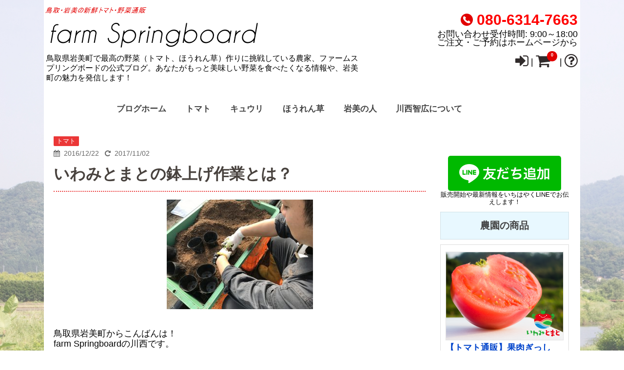

--- FILE ---
content_type: text/html; charset=UTF-8
request_url: https://farm-springboard.com/officialblog/officialblog-1287/
body_size: 17600
content:
<!DOCTYPE html>
<!--[if lt IE 7]> <html class="ie6" dir="ltr" lang="ja" prefix="og: https://ogp.me/ns#"> <![endif]-->
<!--[if IE 7]> <html class="i7" dir="ltr" lang="ja" prefix="og: https://ogp.me/ns#"> <![endif]-->
<!--[if IE 8]> <html class="ie" dir="ltr" lang="ja" prefix="og: https://ogp.me/ns#"> <![endif]-->
<!--[if gt IE 8]><!--> <html dir="ltr" lang="ja" prefix="og: https://ogp.me/ns#"> <!--<![endif]-->
<head>
<meta charset="UTF-8" />
<meta name="viewport" content="width=device-width,initial-scale=1.0,user-scalable=no">
<meta name="format-detection" content="telephone=no" />
<title>
いわみとまとの鉢上げ作業とは？ | トマトやキュウリの通販・販売はファームスプリングボードトマトやキュウリの通販・販売はファームスプリングボード
</title>
<link rel="alternate" type="application/rss+xml" title="トマトやキュウリの通販・販売はファームスプリングボード RSS Feed" href="https://farm-springboard.com/feed/" />
<link rel="pingback" href="https://farm-springboard.com/xmlrpc.php" />

<link href="//netdna.bootstrapcdn.com/font-awesome/4.7.0/css/font-awesome.css" rel="stylesheet">
<!--[if lt IE 9]>
<script src="http://css3-mediaqueries-js.googlecode.com/svn/trunk/css3-mediaqueries.js"></script>
<script src="https://farm-springboard.com/wp-content/themes/HARVEST1.0/js/html5shiv.js"></script>
<![endif]-->
<title>いわみとまとの鉢上げ作業とは？ | トマトやキュウリの通販・販売はファームスプリングボード</title>
	<style>img:is([sizes="auto" i], [sizes^="auto," i]) { contain-intrinsic-size: 3000px 1500px }</style>
	
		<!-- All in One SEO 4.8.2 - aioseo.com -->
	<meta name="description" content="鳥取県岩美町からこんばんは！ farm Springboardの川西です。 11月中旬に種をまいた”いわみとま" />
	<meta name="robots" content="max-snippet:-1, max-image-preview:large, max-video-preview:-1" />
	<meta name="author" content="川西智広"/>
	<link rel="canonical" href="https://farm-springboard.com/officialblog/officialblog-1287/" />
	<meta name="generator" content="All in One SEO (AIOSEO) 4.8.2" />
		<meta property="og:locale" content="ja_JP" />
		<meta property="og:site_name" content="トマトやキュウリの通販・販売はファームスプリングボード" />
		<meta property="og:type" content="article" />
		<meta property="og:title" content="いわみとまとの鉢上げ作業とは？ | トマトやキュウリの通販・販売はファームスプリングボード" />
		<meta property="og:description" content="鳥取県岩美町からこんばんは！ farm Springboardの川西です。 11月中旬に種をまいた”いわみとま" />
		<meta property="og:url" content="https://farm-springboard.com/officialblog/officialblog-1287/" />
		<meta property="fb:admins" content="349752635222061" />
		<meta property="og:image" content="https://farm-springboard.com/wp-content/uploads/2017/09/farm-Springboard-sns-image2.png" />
		<meta property="og:image:secure_url" content="https://farm-springboard.com/wp-content/uploads/2017/09/farm-Springboard-sns-image2.png" />
		<meta property="og:image:width" content="1200" />
		<meta property="og:image:height" content="630" />
		<meta property="article:published_time" content="2016-12-22T14:28:08+00:00" />
		<meta property="article:modified_time" content="2017-11-02T05:01:13+00:00" />
		<meta property="article:author" content="https://www.facebook.com/farm.springboard" />
		<meta name="twitter:card" content="summary_large_image" />
		<meta name="twitter:site" content="@BravoTom" />
		<meta name="twitter:title" content="いわみとまとの鉢上げ作業とは？ | トマトやキュウリの通販・販売はファームスプリングボード" />
		<meta name="twitter:description" content="鳥取県岩美町からこんばんは！ farm Springboardの川西です。 11月中旬に種をまいた”いわみとま" />
		<meta name="twitter:creator" content="@BravoTom" />
		<meta name="twitter:image" content="https://farm-springboard.com/wp-content/uploads/2017/09/farm-Springboard-sns-image2.png" />
		<script type="application/ld+json" class="aioseo-schema">
			{"@context":"https:\/\/schema.org","@graph":[{"@type":"BreadcrumbList","@id":"https:\/\/farm-springboard.com\/officialblog\/officialblog-1287\/#breadcrumblist","itemListElement":[{"@type":"ListItem","@id":"https:\/\/farm-springboard.com\/#listItem","position":1,"name":"\u5bb6","item":"https:\/\/farm-springboard.com\/","nextItem":{"@type":"ListItem","@id":"https:\/\/farm-springboard.com\/officialblog\/officialblog-1287\/#listItem","name":"\u3044\u308f\u307f\u3068\u307e\u3068\u306e\u9262\u4e0a\u3052\u4f5c\u696d\u3068\u306f\uff1f"}},{"@type":"ListItem","@id":"https:\/\/farm-springboard.com\/officialblog\/officialblog-1287\/#listItem","position":2,"name":"\u3044\u308f\u307f\u3068\u307e\u3068\u306e\u9262\u4e0a\u3052\u4f5c\u696d\u3068\u306f\uff1f","previousItem":{"@type":"ListItem","@id":"https:\/\/farm-springboard.com\/#listItem","name":"\u5bb6"}}]},{"@type":"Person","@id":"https:\/\/farm-springboard.com\/#person","name":"master","image":{"@type":"ImageObject","@id":"https:\/\/farm-springboard.com\/officialblog\/officialblog-1287\/#personImage","url":"https:\/\/secure.gravatar.com\/avatar\/4f9b084f0d28a4338983ad7486a12ec41ce61f51f5e06cb8e84c991bd774a563?s=96&d=wp_user_avatar&r=g","width":96,"height":96,"caption":"master"}},{"@type":"Person","@id":"https:\/\/farm-springboard.com\/author\/kawanisi\/#author","url":"https:\/\/farm-springboard.com\/author\/kawanisi\/","name":"\u5ddd\u897f\u667a\u5e83","image":{"@type":"ImageObject","@id":"https:\/\/farm-springboard.com\/officialblog\/officialblog-1287\/#authorImage","url":"https:\/\/secure.gravatar.com\/avatar\/b5862ce7e0ca5479d630cde180b76ba5efcb52d93110fc62d5d0d539c454906e?s=96&d=wp_user_avatar&r=g","width":96,"height":96,"caption":"\u5ddd\u897f\u667a\u5e83"},"sameAs":["https:\/\/www.facebook.com\/farm.springboard","@BravoTom"]},{"@type":"WebPage","@id":"https:\/\/farm-springboard.com\/officialblog\/officialblog-1287\/#webpage","url":"https:\/\/farm-springboard.com\/officialblog\/officialblog-1287\/","name":"\u3044\u308f\u307f\u3068\u307e\u3068\u306e\u9262\u4e0a\u3052\u4f5c\u696d\u3068\u306f\uff1f | \u30c8\u30de\u30c8\u3084\u30ad\u30e5\u30a6\u30ea\u306e\u901a\u8ca9\u30fb\u8ca9\u58f2\u306f\u30d5\u30a1\u30fc\u30e0\u30b9\u30d7\u30ea\u30f3\u30b0\u30dc\u30fc\u30c9","description":"\u9ce5\u53d6\u770c\u5ca9\u7f8e\u753a\u304b\u3089\u3053\u3093\u3070\u3093\u306f\uff01 farm Springboard\u306e\u5ddd\u897f\u3067\u3059\u3002 11\u6708\u4e2d\u65ec\u306b\u7a2e\u3092\u307e\u3044\u305f\u201d\u3044\u308f\u307f\u3068\u307e","inLanguage":"ja","isPartOf":{"@id":"https:\/\/farm-springboard.com\/#website"},"breadcrumb":{"@id":"https:\/\/farm-springboard.com\/officialblog\/officialblog-1287\/#breadcrumblist"},"author":{"@id":"https:\/\/farm-springboard.com\/author\/kawanisi\/#author"},"creator":{"@id":"https:\/\/farm-springboard.com\/author\/kawanisi\/#author"},"image":{"@type":"ImageObject","url":"https:\/\/farm-springboard.com\/wp-content\/uploads\/2016\/12\/\u3044\u308f\u307f\u3068\u307e\u3068\u9262\u4e0a\u30521.jpg","@id":"https:\/\/farm-springboard.com\/officialblog\/officialblog-1287\/#mainImage","width":300,"height":225,"caption":"\u3044\u308f\u307f\u3068\u307e\u3068\u9262\u4e0a\u30521"},"primaryImageOfPage":{"@id":"https:\/\/farm-springboard.com\/officialblog\/officialblog-1287\/#mainImage"},"datePublished":"2016-12-22T23:28:08+09:00","dateModified":"2017-11-02T14:01:13+09:00"},{"@type":"WebSite","@id":"https:\/\/farm-springboard.com\/#website","url":"https:\/\/farm-springboard.com\/","name":"\u30c8\u30de\u30c8\u3084\u30ad\u30e5\u30a6\u30ea\u306e\u901a\u8ca9\u30fb\u8ca9\u58f2\u306f\u30d5\u30a1\u30fc\u30e0\u30b9\u30d7\u30ea\u30f3\u30b0\u30dc\u30fc\u30c9","description":"\u9ce5\u53d6\u770c\u5ca9\u7f8e\u753a\u3067\u30c8\u30de\u30c8\u3084\u30ad\u30e5\u30a6\u30ea\u3092\u80b2\u3066\u3001\u901a\u8ca9\u30fb\u304a\u53d6\u308a\u5bc4\u305b\u3067\u304a\u5c4a\u3051\u3057\u3066\u3044\u308b\u8fb2\u5bb6\u3067\u3059\u3002","inLanguage":"ja","publisher":{"@id":"https:\/\/farm-springboard.com\/#person"}}]}
		</script>
		<!-- All in One SEO -->

<script type="text/javascript">
/* <![CDATA[ */
window._wpemojiSettings = {"baseUrl":"https:\/\/s.w.org\/images\/core\/emoji\/15.1.0\/72x72\/","ext":".png","svgUrl":"https:\/\/s.w.org\/images\/core\/emoji\/15.1.0\/svg\/","svgExt":".svg","source":{"concatemoji":"https:\/\/farm-springboard.com\/wp-includes\/js\/wp-emoji-release.min.js?ver=6.8.1"}};
/*! This file is auto-generated */
!function(i,n){var o,s,e;function c(e){try{var t={supportTests:e,timestamp:(new Date).valueOf()};sessionStorage.setItem(o,JSON.stringify(t))}catch(e){}}function p(e,t,n){e.clearRect(0,0,e.canvas.width,e.canvas.height),e.fillText(t,0,0);var t=new Uint32Array(e.getImageData(0,0,e.canvas.width,e.canvas.height).data),r=(e.clearRect(0,0,e.canvas.width,e.canvas.height),e.fillText(n,0,0),new Uint32Array(e.getImageData(0,0,e.canvas.width,e.canvas.height).data));return t.every(function(e,t){return e===r[t]})}function u(e,t,n){switch(t){case"flag":return n(e,"\ud83c\udff3\ufe0f\u200d\u26a7\ufe0f","\ud83c\udff3\ufe0f\u200b\u26a7\ufe0f")?!1:!n(e,"\ud83c\uddfa\ud83c\uddf3","\ud83c\uddfa\u200b\ud83c\uddf3")&&!n(e,"\ud83c\udff4\udb40\udc67\udb40\udc62\udb40\udc65\udb40\udc6e\udb40\udc67\udb40\udc7f","\ud83c\udff4\u200b\udb40\udc67\u200b\udb40\udc62\u200b\udb40\udc65\u200b\udb40\udc6e\u200b\udb40\udc67\u200b\udb40\udc7f");case"emoji":return!n(e,"\ud83d\udc26\u200d\ud83d\udd25","\ud83d\udc26\u200b\ud83d\udd25")}return!1}function f(e,t,n){var r="undefined"!=typeof WorkerGlobalScope&&self instanceof WorkerGlobalScope?new OffscreenCanvas(300,150):i.createElement("canvas"),a=r.getContext("2d",{willReadFrequently:!0}),o=(a.textBaseline="top",a.font="600 32px Arial",{});return e.forEach(function(e){o[e]=t(a,e,n)}),o}function t(e){var t=i.createElement("script");t.src=e,t.defer=!0,i.head.appendChild(t)}"undefined"!=typeof Promise&&(o="wpEmojiSettingsSupports",s=["flag","emoji"],n.supports={everything:!0,everythingExceptFlag:!0},e=new Promise(function(e){i.addEventListener("DOMContentLoaded",e,{once:!0})}),new Promise(function(t){var n=function(){try{var e=JSON.parse(sessionStorage.getItem(o));if("object"==typeof e&&"number"==typeof e.timestamp&&(new Date).valueOf()<e.timestamp+604800&&"object"==typeof e.supportTests)return e.supportTests}catch(e){}return null}();if(!n){if("undefined"!=typeof Worker&&"undefined"!=typeof OffscreenCanvas&&"undefined"!=typeof URL&&URL.createObjectURL&&"undefined"!=typeof Blob)try{var e="postMessage("+f.toString()+"("+[JSON.stringify(s),u.toString(),p.toString()].join(",")+"));",r=new Blob([e],{type:"text/javascript"}),a=new Worker(URL.createObjectURL(r),{name:"wpTestEmojiSupports"});return void(a.onmessage=function(e){c(n=e.data),a.terminate(),t(n)})}catch(e){}c(n=f(s,u,p))}t(n)}).then(function(e){for(var t in e)n.supports[t]=e[t],n.supports.everything=n.supports.everything&&n.supports[t],"flag"!==t&&(n.supports.everythingExceptFlag=n.supports.everythingExceptFlag&&n.supports[t]);n.supports.everythingExceptFlag=n.supports.everythingExceptFlag&&!n.supports.flag,n.DOMReady=!1,n.readyCallback=function(){n.DOMReady=!0}}).then(function(){return e}).then(function(){var e;n.supports.everything||(n.readyCallback(),(e=n.source||{}).concatemoji?t(e.concatemoji):e.wpemoji&&e.twemoji&&(t(e.twemoji),t(e.wpemoji)))}))}((window,document),window._wpemojiSettings);
/* ]]> */
</script>
<style id='wp-emoji-styles-inline-css' type='text/css'>

	img.wp-smiley, img.emoji {
		display: inline !important;
		border: none !important;
		box-shadow: none !important;
		height: 1em !important;
		width: 1em !important;
		margin: 0 0.07em !important;
		vertical-align: -0.1em !important;
		background: none !important;
		padding: 0 !important;
	}
</style>
<link rel='stylesheet' id='wp-block-library-css' href='https://farm-springboard.com/wp-includes/css/dist/block-library/style.min.css?ver=6.8.1' type='text/css' media='all' />
<style id='classic-theme-styles-inline-css' type='text/css'>
/*! This file is auto-generated */
.wp-block-button__link{color:#fff;background-color:#32373c;border-radius:9999px;box-shadow:none;text-decoration:none;padding:calc(.667em + 2px) calc(1.333em + 2px);font-size:1.125em}.wp-block-file__button{background:#32373c;color:#fff;text-decoration:none}
</style>
<style id='global-styles-inline-css' type='text/css'>
:root{--wp--preset--aspect-ratio--square: 1;--wp--preset--aspect-ratio--4-3: 4/3;--wp--preset--aspect-ratio--3-4: 3/4;--wp--preset--aspect-ratio--3-2: 3/2;--wp--preset--aspect-ratio--2-3: 2/3;--wp--preset--aspect-ratio--16-9: 16/9;--wp--preset--aspect-ratio--9-16: 9/16;--wp--preset--color--black: #000000;--wp--preset--color--cyan-bluish-gray: #abb8c3;--wp--preset--color--white: #ffffff;--wp--preset--color--pale-pink: #f78da7;--wp--preset--color--vivid-red: #cf2e2e;--wp--preset--color--luminous-vivid-orange: #ff6900;--wp--preset--color--luminous-vivid-amber: #fcb900;--wp--preset--color--light-green-cyan: #7bdcb5;--wp--preset--color--vivid-green-cyan: #00d084;--wp--preset--color--pale-cyan-blue: #8ed1fc;--wp--preset--color--vivid-cyan-blue: #0693e3;--wp--preset--color--vivid-purple: #9b51e0;--wp--preset--gradient--vivid-cyan-blue-to-vivid-purple: linear-gradient(135deg,rgba(6,147,227,1) 0%,rgb(155,81,224) 100%);--wp--preset--gradient--light-green-cyan-to-vivid-green-cyan: linear-gradient(135deg,rgb(122,220,180) 0%,rgb(0,208,130) 100%);--wp--preset--gradient--luminous-vivid-amber-to-luminous-vivid-orange: linear-gradient(135deg,rgba(252,185,0,1) 0%,rgba(255,105,0,1) 100%);--wp--preset--gradient--luminous-vivid-orange-to-vivid-red: linear-gradient(135deg,rgba(255,105,0,1) 0%,rgb(207,46,46) 100%);--wp--preset--gradient--very-light-gray-to-cyan-bluish-gray: linear-gradient(135deg,rgb(238,238,238) 0%,rgb(169,184,195) 100%);--wp--preset--gradient--cool-to-warm-spectrum: linear-gradient(135deg,rgb(74,234,220) 0%,rgb(151,120,209) 20%,rgb(207,42,186) 40%,rgb(238,44,130) 60%,rgb(251,105,98) 80%,rgb(254,248,76) 100%);--wp--preset--gradient--blush-light-purple: linear-gradient(135deg,rgb(255,206,236) 0%,rgb(152,150,240) 100%);--wp--preset--gradient--blush-bordeaux: linear-gradient(135deg,rgb(254,205,165) 0%,rgb(254,45,45) 50%,rgb(107,0,62) 100%);--wp--preset--gradient--luminous-dusk: linear-gradient(135deg,rgb(255,203,112) 0%,rgb(199,81,192) 50%,rgb(65,88,208) 100%);--wp--preset--gradient--pale-ocean: linear-gradient(135deg,rgb(255,245,203) 0%,rgb(182,227,212) 50%,rgb(51,167,181) 100%);--wp--preset--gradient--electric-grass: linear-gradient(135deg,rgb(202,248,128) 0%,rgb(113,206,126) 100%);--wp--preset--gradient--midnight: linear-gradient(135deg,rgb(2,3,129) 0%,rgb(40,116,252) 100%);--wp--preset--font-size--small: 13px;--wp--preset--font-size--medium: 20px;--wp--preset--font-size--large: 36px;--wp--preset--font-size--x-large: 42px;--wp--preset--spacing--20: 0.44rem;--wp--preset--spacing--30: 0.67rem;--wp--preset--spacing--40: 1rem;--wp--preset--spacing--50: 1.5rem;--wp--preset--spacing--60: 2.25rem;--wp--preset--spacing--70: 3.38rem;--wp--preset--spacing--80: 5.06rem;--wp--preset--shadow--natural: 6px 6px 9px rgba(0, 0, 0, 0.2);--wp--preset--shadow--deep: 12px 12px 50px rgba(0, 0, 0, 0.4);--wp--preset--shadow--sharp: 6px 6px 0px rgba(0, 0, 0, 0.2);--wp--preset--shadow--outlined: 6px 6px 0px -3px rgba(255, 255, 255, 1), 6px 6px rgba(0, 0, 0, 1);--wp--preset--shadow--crisp: 6px 6px 0px rgba(0, 0, 0, 1);}:where(.is-layout-flex){gap: 0.5em;}:where(.is-layout-grid){gap: 0.5em;}body .is-layout-flex{display: flex;}.is-layout-flex{flex-wrap: wrap;align-items: center;}.is-layout-flex > :is(*, div){margin: 0;}body .is-layout-grid{display: grid;}.is-layout-grid > :is(*, div){margin: 0;}:where(.wp-block-columns.is-layout-flex){gap: 2em;}:where(.wp-block-columns.is-layout-grid){gap: 2em;}:where(.wp-block-post-template.is-layout-flex){gap: 1.25em;}:where(.wp-block-post-template.is-layout-grid){gap: 1.25em;}.has-black-color{color: var(--wp--preset--color--black) !important;}.has-cyan-bluish-gray-color{color: var(--wp--preset--color--cyan-bluish-gray) !important;}.has-white-color{color: var(--wp--preset--color--white) !important;}.has-pale-pink-color{color: var(--wp--preset--color--pale-pink) !important;}.has-vivid-red-color{color: var(--wp--preset--color--vivid-red) !important;}.has-luminous-vivid-orange-color{color: var(--wp--preset--color--luminous-vivid-orange) !important;}.has-luminous-vivid-amber-color{color: var(--wp--preset--color--luminous-vivid-amber) !important;}.has-light-green-cyan-color{color: var(--wp--preset--color--light-green-cyan) !important;}.has-vivid-green-cyan-color{color: var(--wp--preset--color--vivid-green-cyan) !important;}.has-pale-cyan-blue-color{color: var(--wp--preset--color--pale-cyan-blue) !important;}.has-vivid-cyan-blue-color{color: var(--wp--preset--color--vivid-cyan-blue) !important;}.has-vivid-purple-color{color: var(--wp--preset--color--vivid-purple) !important;}.has-black-background-color{background-color: var(--wp--preset--color--black) !important;}.has-cyan-bluish-gray-background-color{background-color: var(--wp--preset--color--cyan-bluish-gray) !important;}.has-white-background-color{background-color: var(--wp--preset--color--white) !important;}.has-pale-pink-background-color{background-color: var(--wp--preset--color--pale-pink) !important;}.has-vivid-red-background-color{background-color: var(--wp--preset--color--vivid-red) !important;}.has-luminous-vivid-orange-background-color{background-color: var(--wp--preset--color--luminous-vivid-orange) !important;}.has-luminous-vivid-amber-background-color{background-color: var(--wp--preset--color--luminous-vivid-amber) !important;}.has-light-green-cyan-background-color{background-color: var(--wp--preset--color--light-green-cyan) !important;}.has-vivid-green-cyan-background-color{background-color: var(--wp--preset--color--vivid-green-cyan) !important;}.has-pale-cyan-blue-background-color{background-color: var(--wp--preset--color--pale-cyan-blue) !important;}.has-vivid-cyan-blue-background-color{background-color: var(--wp--preset--color--vivid-cyan-blue) !important;}.has-vivid-purple-background-color{background-color: var(--wp--preset--color--vivid-purple) !important;}.has-black-border-color{border-color: var(--wp--preset--color--black) !important;}.has-cyan-bluish-gray-border-color{border-color: var(--wp--preset--color--cyan-bluish-gray) !important;}.has-white-border-color{border-color: var(--wp--preset--color--white) !important;}.has-pale-pink-border-color{border-color: var(--wp--preset--color--pale-pink) !important;}.has-vivid-red-border-color{border-color: var(--wp--preset--color--vivid-red) !important;}.has-luminous-vivid-orange-border-color{border-color: var(--wp--preset--color--luminous-vivid-orange) !important;}.has-luminous-vivid-amber-border-color{border-color: var(--wp--preset--color--luminous-vivid-amber) !important;}.has-light-green-cyan-border-color{border-color: var(--wp--preset--color--light-green-cyan) !important;}.has-vivid-green-cyan-border-color{border-color: var(--wp--preset--color--vivid-green-cyan) !important;}.has-pale-cyan-blue-border-color{border-color: var(--wp--preset--color--pale-cyan-blue) !important;}.has-vivid-cyan-blue-border-color{border-color: var(--wp--preset--color--vivid-cyan-blue) !important;}.has-vivid-purple-border-color{border-color: var(--wp--preset--color--vivid-purple) !important;}.has-vivid-cyan-blue-to-vivid-purple-gradient-background{background: var(--wp--preset--gradient--vivid-cyan-blue-to-vivid-purple) !important;}.has-light-green-cyan-to-vivid-green-cyan-gradient-background{background: var(--wp--preset--gradient--light-green-cyan-to-vivid-green-cyan) !important;}.has-luminous-vivid-amber-to-luminous-vivid-orange-gradient-background{background: var(--wp--preset--gradient--luminous-vivid-amber-to-luminous-vivid-orange) !important;}.has-luminous-vivid-orange-to-vivid-red-gradient-background{background: var(--wp--preset--gradient--luminous-vivid-orange-to-vivid-red) !important;}.has-very-light-gray-to-cyan-bluish-gray-gradient-background{background: var(--wp--preset--gradient--very-light-gray-to-cyan-bluish-gray) !important;}.has-cool-to-warm-spectrum-gradient-background{background: var(--wp--preset--gradient--cool-to-warm-spectrum) !important;}.has-blush-light-purple-gradient-background{background: var(--wp--preset--gradient--blush-light-purple) !important;}.has-blush-bordeaux-gradient-background{background: var(--wp--preset--gradient--blush-bordeaux) !important;}.has-luminous-dusk-gradient-background{background: var(--wp--preset--gradient--luminous-dusk) !important;}.has-pale-ocean-gradient-background{background: var(--wp--preset--gradient--pale-ocean) !important;}.has-electric-grass-gradient-background{background: var(--wp--preset--gradient--electric-grass) !important;}.has-midnight-gradient-background{background: var(--wp--preset--gradient--midnight) !important;}.has-small-font-size{font-size: var(--wp--preset--font-size--small) !important;}.has-medium-font-size{font-size: var(--wp--preset--font-size--medium) !important;}.has-large-font-size{font-size: var(--wp--preset--font-size--large) !important;}.has-x-large-font-size{font-size: var(--wp--preset--font-size--x-large) !important;}
:where(.wp-block-post-template.is-layout-flex){gap: 1.25em;}:where(.wp-block-post-template.is-layout-grid){gap: 1.25em;}
:where(.wp-block-columns.is-layout-flex){gap: 2em;}:where(.wp-block-columns.is-layout-grid){gap: 2em;}
:root :where(.wp-block-pullquote){font-size: 1.5em;line-height: 1.6;}
</style>
<link rel='stylesheet' id='contact-form-7-css' href='https://farm-springboard.com/wp-content/plugins/contact-form-7/includes/css/styles.css?ver=6.0.6' type='text/css' media='all' />
<link rel='stylesheet' id='parent-css-css' href='https://farm-springboard.com/wp-content/themes/HARVEST1.0/style.css?ver=6.8.1' type='text/css' media='all' />
<style id='akismet-widget-style-inline-css' type='text/css'>

			.a-stats {
				--akismet-color-mid-green: #357b49;
				--akismet-color-white: #fff;
				--akismet-color-light-grey: #f6f7f7;

				max-width: 350px;
				width: auto;
			}

			.a-stats * {
				all: unset;
				box-sizing: border-box;
			}

			.a-stats strong {
				font-weight: 600;
			}

			.a-stats a.a-stats__link,
			.a-stats a.a-stats__link:visited,
			.a-stats a.a-stats__link:active {
				background: var(--akismet-color-mid-green);
				border: none;
				box-shadow: none;
				border-radius: 8px;
				color: var(--akismet-color-white);
				cursor: pointer;
				display: block;
				font-family: -apple-system, BlinkMacSystemFont, 'Segoe UI', 'Roboto', 'Oxygen-Sans', 'Ubuntu', 'Cantarell', 'Helvetica Neue', sans-serif;
				font-weight: 500;
				padding: 12px;
				text-align: center;
				text-decoration: none;
				transition: all 0.2s ease;
			}

			/* Extra specificity to deal with TwentyTwentyOne focus style */
			.widget .a-stats a.a-stats__link:focus {
				background: var(--akismet-color-mid-green);
				color: var(--akismet-color-white);
				text-decoration: none;
			}

			.a-stats a.a-stats__link:hover {
				filter: brightness(110%);
				box-shadow: 0 4px 12px rgba(0, 0, 0, 0.06), 0 0 2px rgba(0, 0, 0, 0.16);
			}

			.a-stats .count {
				color: var(--akismet-color-white);
				display: block;
				font-size: 1.5em;
				line-height: 1.4;
				padding: 0 13px;
				white-space: nowrap;
			}
		
</style>
<link rel='stylesheet' id='dlsellerStyleSheets-css' href='https://farm-springboard.com/wp-content/plugins/wcex_dlseller/dlseller.css?ver=6.8.1' type='text/css' media='all' />
<link rel='stylesheet' id='usces_default_css-css' href='https://farm-springboard.com/wp-content/plugins/usc-e-shop/css/usces_default.css?ver=2.11.14.2504301' type='text/css' media='all' />
<link rel='stylesheet' id='dashicons-css' href='https://farm-springboard.com/wp-includes/css/dashicons.min.css?ver=6.8.1' type='text/css' media='all' />
<link rel='stylesheet' id='usces_cart_css-css' href='https://farm-springboard.com/wp-content/plugins/usc-e-shop/css/usces_cart.css?ver=2.11.14.2504301' type='text/css' media='all' />
<link rel='stylesheet' id='theme_cart_css-css' href='https://farm-springboard.com/wp-content/themes/HARVEST1.0-child/usces_cart.css?ver=2.11.14.2504301' type='text/css' media='all' />
<script type="text/javascript" src="https://farm-springboard.com/wp-includes/js/jquery/jquery.min.js?ver=3.7.1" id="jquery-core-js"></script>
<script type="text/javascript" src="https://farm-springboard.com/wp-includes/js/jquery/jquery-migrate.min.js?ver=3.4.1" id="jquery-migrate-js"></script>
<link rel="https://api.w.org/" href="https://farm-springboard.com/wp-json/" /><link rel='shortlink' href='https://farm-springboard.com/?p=1287' />
<link rel="alternate" title="oEmbed (JSON)" type="application/json+oembed" href="https://farm-springboard.com/wp-json/oembed/1.0/embed?url=https%3A%2F%2Ffarm-springboard.com%2Fofficialblog%2Fofficialblog-1287%2F" />
<link rel="alternate" title="oEmbed (XML)" type="text/xml+oembed" href="https://farm-springboard.com/wp-json/oembed/1.0/embed?url=https%3A%2F%2Ffarm-springboard.com%2Fofficialblog%2Fofficialblog-1287%2F&#038;format=xml" />
<style type="text/css">

/*ヘッダー、フッター、サイトの背景
------------------------------------------------------------*/
#wrapper1,header {
  background: #fff;
}

#wrapper3 {
  background: #fff;
}

/*スマホで背景をなくす*/

@media only screen and (max-width: 980px){
body.custom-background{
  background:#fff!important;
}
}

/*ナビゲーションメニューについて
------------------------------------------------------------*/
/* ヘッダーメニュー通常時 */
#sma-navigation li a,
#main-navigation li a,
#s-navi dt.trigger {
 color: #424242;
 background-color:#ffffff;
}
#s-navi dd.acordion_tree li a {
 color: #424242;
 background-color:#ffffff;
}
/* メニューにマウスを乗せたとき */
#sma-navigation li a:hover,
#main-navigation li a:hover,
#s-navi dt.trigger:hover {
  background-color:#eb3737;
}

#s-navi dt.trigger:hover {
  color:#fff;
}

#s-navi dd.acordion_tree li a:hover {
  background-color:#eb3737;
}
/* ページ滞在時 */
#main-navigation li.current-menu-item a{
  background-color:#eb3737;
}
#main-navigation li.current-menu-item ul.sub-menu a{
  color: #424242;
  background-color:#ffffff;
}
#main-navigation li.current-menu-item ul.sub-menu a:hover{
  background-color:#eb3737;
}

/* フッターメニュー */
#footer-navigation li.current-menu-item a{
 color: #eb3737;
}

#footer-navigation li a:hover{
 color: #eb3737;
}
/*h1（各記事やページのタイトルの色、お知らせの背景色）
------------------------------------------------------------*/
h1{
 color: #ffffff;
 background-color: #eb3737;
}

h1.cart_page_title {
 border-bottom: 3px solid #eb3737;
}
.post.blog h1 {
    border-bottom: 2px dotted #eb3737;
}

/*h2（記事の大見出しの色）
------------------------------------------------------------*/
h2,
#customer-info h2,
#info-confirm h2,
#delivery-info h2,
#inside-cart h2{
 color: #ffffff;
 background-color: #179cd1;
 box-shadow: 0px 0px 0px 2px #179cd1;
 border: 1px solid #FFF;
 border-bottom: 1px solid #FFF;
 margin-left: 2px;
 margin-right: 2px;
}
h2:after,
h2:before {
 border-top: 10px solid #179cd1;
}

#itempage .skuform{
border: 10px solid #179cd1;
border-top:none;
}

/*h3（中見出し、案内の見出しの色）
------------------------------------------------------------*/
h3,.mce-content-body.post h3{
 color: #424242;
 border-bottom: 3px solid #179cd1;
}

#itempage .application_info h3,
#itempage .order_info h3,
#itempage .postage_info h3,
.application_info h3,
.order_info h3,
.postage_info h3{
 color: #424242;
}

.post.blog h3.point,
.blog-card-kanren p,
.post.blog .blog-card-kanren p{
  color: #424242;
  background: #eb3737;
}

/*h4（小見出し、サイドバーの色）
------------------------------------------------------------*/
h4,.mce-content-body.post h4{
 color: #424242;
 background: none;
 border-left: 5px solid #eb3737;
}

#side aside h4{
  background: #eb3737;
}

#side aside #mybox ul li,
#side aside .blog-category,
#side aside .oshirase-category,
#side aside .blog-calender,
#side aside .oshirase-calender{
  background: #eb3737;
  clear:both;
}

#side aside #mybox ul li ul.ucart_widget_body li.cat-item{
  background: #eb3737;
}

#side aside .kanren h4.menu_underh2,
#side aside .kanren2 h4.menu_underh2{
  color: #fff;
  background:#eb3737;
}

#side aside #mybox ul li ul.ucart_widget_body.ucart_login_body li{
  background:#fff;
}

/*細々した部分
------------------------------------------------------------*/
/* 詳細ボタン */
div.order_button_img{
 background: #FE2E64;
 border-bottom: 2px solid #CD2451;
}

#topnews .clearfix dd div.order_button_img {
 background: #FE2E64;
 border-bottom: 4px solid #CD2451;
}

#customer-box div.order_button_img {
	background: #FE2E64;
    border-bottom: 4px solid #CD2451;
}

#topnews .clearfix dd div.order_button_img:hover,
#customer-box div.order_button_img:hover {
    border-bottom: 3px solid #CD2451;
}


/* 吹き出し背景 */
.fukidasi,
.fukidasi-left,
.fukidasi-right,
.fukidasi-under{
	background: #fff3ad;
}

.fukidasi:before{
	border-right: 15px solid transparent;
    border-bottom: 15px solid #fff3ad;
    border-left: 15px solid transparent;
}

.fukidasi-under:before{
	border-right: 15px solid transparent;
    border-top: 15px solid #fff3ad;
    border-left: 15px solid transparent;
}

.fukidasi-left:before{
	border: 15px solid transparent;
    border-right: 15px solid #fff3ad;
}

.fukidasi-right:before{
	border: 15px solid transparent;
    border-left: 15px solid #fff3ad;
}

/* カレンダー曜日背景 */
#wp-calendar thead tr th {
 background: #fff;
}

/* トップページお知らせの背景色 */
#oshirase {
 background: #eb3737}

/* タグの背景色 */
.blogbox .tagst a{
 background: #eb3737}

h3.oshirase {
 color: #ffffff;
 background: #eb3737;
}
/* トップページ最新ブログ記事の背景色 */
#officialblog {
 background: #179cd1}
h3.officialblog {
 color: #ffffff;
 background: #179cd1;
}
/* #content {
    border-top: 1px solid #eb3737;
    border-bottom: 1px solid #eb3737;
} */

/* 注文方法、送料、支払い方法の案内の枠の色 */
.application_info,
.order_info,
.postage_info{
 border: 8px solid #eb3737;
}

/* アーカイブの背景 */
#oshirase-content h1{
    background: url(https://farm-springboard.com/wp-content/uploads/2017/09/お知らせ.png);
}

#blog-content h1 {
    background: url(https://farm-springboard.com/wp-content/uploads/2017/09/ブログ.jpg);
}

</style>
<style type="text/css" id="custom-background-css">
body.custom-background { background-image: url("https://farm-springboard.com/wp-content/uploads/2017/09/ファームスプリングボード背景画像.jpg"); background-position: left top; background-size: cover; background-repeat: no-repeat; background-attachment: fixed; }
</style>
	<link rel="icon" href="https://farm-springboard.com/wp-content/uploads/2020/05/cropped-iwamitomato-fav-32x32.jpg" sizes="32x32" />
<link rel="icon" href="https://farm-springboard.com/wp-content/uploads/2020/05/cropped-iwamitomato-fav-192x192.jpg" sizes="192x192" />
<link rel="apple-touch-icon-precomposed" href="https://farm-springboard.com/wp-content/uploads/2020/05/cropped-iwamitomato-fav-1-180x180.jpg" />
<meta name="msapplication-TileImage" content="https://farm-springboard.com/wp-content/uploads/2020/05/cropped-iwamitomato-fav-1-270x270.jpg" />
<link rel="stylesheet" href="https://farm-springboard.com/wp-content/themes/HARVEST1.0-child/style.css" type="text/css" media="screen" />
</head>
<body class="wp-singular officialblog-template-default single single-officialblog postid-1287 custom-background wp-theme-HARVEST10 wp-child-theme-HARVEST10-child">
<div id="fb-root"></div>
<script>(function(d, s, id) {
  var js, fjs = d.getElementsByTagName(s)[0];
  if (d.getElementById(id)) return;
  js = d.createElement(s); js.id = id;
  js.async = true;
  js.src = "//connect.facebook.net/ja_JP/sdk.js#xfbml=1&version=v2.4";
  fjs.parentNode.insertBefore(js, fjs);
}(document, 'script', 'facebook-jssdk'));</script>

<div id="wrapper1">

<header>
  <!-- ロゴとキャプションのまとまり -->
  <div id="name-caption">
  <!-- ロゴ又はブログ名 -->
  <div class="sitename"><a href="https://farm-springboard.com/">
        <img alt="トマトやキュウリの通販・販売はファームスプリングボード" src="https://farm-springboard.com/wp-content/uploads/2017/09/トマト通販のファームスプリングボードロゴ.png" />
        </a>
  </div><!-- /ロゴ又はブログ名 -->
  <!-- キャプション -->
  <div class="caption">
  <p class="descr">
    鳥取県岩美町で最高の野菜（トマト、ほうれん草）作りに挑戦している農家、ファームスプリングボードの公式ブログ。あなたがもっと美味しい野菜を食べたくなる情報や、岩美町の魅力を発信します！  </p>
  </div><!-- /キャプション -->
  </div><!-- /ロゴとキャプションのまとまり -->
  <!-- 電話番号 -->
  <div class="number">
    <p class="tel"><!-- <i class="fa fa-phone"></i> -->
     <img src="https://farm-springboard.com/wp-content/themes/HARVEST1.0/images/h_tel_01.png" />
    080-6314-7663</p>
    <p>お問い合わせ受付時間: 9:00～18:00<br />
ご注文・ご予約はホームページから</p>
    <div class="log-in">
    	<p><a href="https://farm-springboard.com/usces-member"><i class="fa fa-sign-in" title="会員ログイン"></i></a>&nbsp;|&nbsp;<a href="https://farm-springboard.com/usces-cart"><i class="fa fa-shopping-cart" title="カート内を確認"></i><span class="totalquantity">0</span></a>&nbsp;|&nbsp;<a href="https://farm-springboard.com/contact/"><i class="fa fa-question-circle-o" title="お問合せはこちら"></i></a></p>
    </div>
  </div><!-- /電話番号 -->

  <!--カスタムヘッダー画像-->
  <div id="gazou">
  <div id="blog-head">
      </div>
  </div>
  <!-- /gazou --> 

</div><!-- /#wrapper1 -->
<div id="wrapper2">
<!--メニュー-->
   <nav id="main-navigation" class="smanone clearfix">
<div class="menu-%e3%83%96%e3%83%ad%e3%82%b0%e7%94%a8%e3%83%a1%e3%83%8b%e3%83%a5%e3%83%bc-container"><ul id="menu-%e3%83%96%e3%83%ad%e3%82%b0%e7%94%a8%e3%83%a1%e3%83%8b%e3%83%a5%e3%83%bc" class="menu"><li id="menu-item-1778" class="menu-item menu-item-type-post_type menu-item-object-page menu-item-1778"><a href="https://farm-springboard.com/blog/">ブログホーム</a></li>
<li id="menu-item-1779" class="menu-item menu-item-type-taxonomy menu-item-object-officialblog_cat current-officialblog-ancestor current-menu-parent current-officialblog-parent menu-item-1779"><a href="https://farm-springboard.com/officialblog_cat/%e3%83%88%e3%83%9e%e3%83%88/">トマト</a></li>
<li id="menu-item-1780" class="menu-item menu-item-type-taxonomy menu-item-object-officialblog_cat menu-item-1780"><a href="https://farm-springboard.com/officialblog_cat/%e3%82%ad%e3%83%a5%e3%82%a6%e3%83%aa/">キュウリ</a></li>
<li id="menu-item-1782" class="menu-item menu-item-type-taxonomy menu-item-object-officialblog_cat menu-item-1782"><a href="https://farm-springboard.com/officialblog_cat/%e3%81%bb%e3%81%86%e3%82%8c%e3%82%93%e8%8d%89/">ほうれん草</a></li>
<li id="menu-item-1783" class="menu-item menu-item-type-taxonomy menu-item-object-officialblog_cat menu-item-1783"><a href="https://farm-springboard.com/officialblog_cat/%e5%b2%a9%e7%be%8e%e3%81%ae%e4%ba%ba/">岩美の人</a></li>
<li id="menu-item-1785" class="menu-item menu-item-type-taxonomy menu-item-object-officialblog_cat menu-item-1785"><a href="https://farm-springboard.com/officialblog_cat/%e5%b7%9d%e8%a5%bf%e6%99%ba%e5%ba%83%e3%81%ab%e3%81%a4%e3%81%84%e3%81%a6/">川西智広について</a></li>
</ul></div></nav>
   <nav id="sma-navigation" class="pcnone clearfix">
   	<div class="menu-%e3%82%b9%e3%83%9e%e3%83%bc%e3%83%88%e3%83%95%e3%82%a9%e3%83%b3%e7%94%a8%e3%83%96%e3%83%ad%e3%82%b0%e3%83%a1%e3%83%8b%e3%83%a5%e3%83%bc-container"><ul id="menu-%e3%82%b9%e3%83%9e%e3%83%bc%e3%83%88%e3%83%95%e3%82%a9%e3%83%b3%e7%94%a8%e3%83%96%e3%83%ad%e3%82%b0%e3%83%a1%e3%83%8b%e3%83%a5%e3%83%bc" class="menu"><li id="menu-item-2615" class="menu-item menu-item-type-post_type menu-item-object-page menu-item-home menu-item-2615"><a href="https://farm-springboard.com/">ホーム</a></li>
<li id="menu-item-2616" class="menu-item menu-item-type-post_type_archive menu-item-object-officialblog menu-item-2616"><a href="https://farm-springboard.com/officialblog/">記事一覧</a></li>
<li id="menu-item-2617" class="menu-item menu-item-type-post_type menu-item-object-post menu-item-2617"><a href="https://farm-springboard.com/iwami-tomato/">トマトを買う</a></li>
</ul></div></nav>
<!-- アコーディオン -->
<nav id="s-navi" class="pcnone">
  <dl class="acordion">
    <dt class="trigger">
      <p><span class="op"><i class="fa fa-angle-right"></i>&nbsp; BLOG MENU</span></p>
    </dt>
    <dd class="acordion_tree">
      <ul>
        <div class="menu-%e3%83%96%e3%83%ad%e3%82%b0%e7%94%a8%e3%83%a1%e3%83%8b%e3%83%a5%e3%83%bc-container"><ul id="menu-%e3%83%96%e3%83%ad%e3%82%b0%e7%94%a8%e3%83%a1%e3%83%8b%e3%83%a5%e3%83%bc-1" class="menu"><li class="menu-item menu-item-type-post_type menu-item-object-page menu-item-1778"><a href="https://farm-springboard.com/blog/">ブログホーム</a></li>
<li class="menu-item menu-item-type-taxonomy menu-item-object-officialblog_cat current-officialblog-ancestor current-menu-parent current-officialblog-parent menu-item-1779"><a href="https://farm-springboard.com/officialblog_cat/%e3%83%88%e3%83%9e%e3%83%88/">トマト</a></li>
<li class="menu-item menu-item-type-taxonomy menu-item-object-officialblog_cat menu-item-1780"><a href="https://farm-springboard.com/officialblog_cat/%e3%82%ad%e3%83%a5%e3%82%a6%e3%83%aa/">キュウリ</a></li>
<li class="menu-item menu-item-type-taxonomy menu-item-object-officialblog_cat menu-item-1782"><a href="https://farm-springboard.com/officialblog_cat/%e3%81%bb%e3%81%86%e3%82%8c%e3%82%93%e8%8d%89/">ほうれん草</a></li>
<li class="menu-item menu-item-type-taxonomy menu-item-object-officialblog_cat menu-item-1783"><a href="https://farm-springboard.com/officialblog_cat/%e5%b2%a9%e7%be%8e%e3%81%ae%e4%ba%ba/">岩美の人</a></li>
<li class="menu-item menu-item-type-taxonomy menu-item-object-officialblog_cat menu-item-1785"><a href="https://farm-springboard.com/officialblog_cat/%e5%b7%9d%e8%a5%bf%e6%99%ba%e5%ba%83%e3%81%ab%e3%81%a4%e3%81%84%e3%81%a6/">川西智広について</a></li>
</ul></div>      </ul>
      <div class="clear"></div>
    </dd>
  </dl>
</nav>
<!-- /アコーディオン -->
<script type='text/javascript'>
jQuery(function(){
jQuery("#main-navigation li").hover(
function(){
jQuery(">ul:not(:animated)",this).slideDown(120);
},
function(){
jQuery(">ul",this).slideUp(120);
});
});
jQuery(function(){
jQuery("#xs-menu-btn").on("click", function() {
jQuery("#xs-navigation").slideToggle();
});
});
</script>
</header>

<div id="content" class="clearfix">
  <div id="contentInner">
    <main>
      <article>
        <div class="post blog">           
          <!--ループ開始 -->
                    <div class="blogbox">
          <div class="tagst">
            	<a href="https://farm-springboard.com/officialblog_cat/%e3%83%88%e3%83%9e%e3%83%88/" rel="tag">トマト</a>              </div>
            <p><span class="kdate"><i class="fa fa-calendar"></i>&nbsp;
              <time class="entry-date" datetime="2016-12-22T23:28:08+09:00">
                2016/12/22              </time>
              &nbsp;
               <i class="fa fa-repeat"></i>&nbsp; 2017/11/02              </span>
              
            </p>
          </div>
          <h1>
            いわみとまとの鉢上げ作業とは？          </h1>
                    <div class="blog-thumnail">
      						<img width="300" height="225" src="https://farm-springboard.com/wp-content/uploads/2016/12/いわみとまと鉢上げ1.jpg" class="attachment-thumb760 size-thumb760 wp-post-image" alt="いわみとまと鉢上げ1" decoding="async" fetchpriority="high" srcset="https://farm-springboard.com/wp-content/uploads/2016/12/いわみとまと鉢上げ1.jpg 300w, https://farm-springboard.com/wp-content/uploads/2016/12/いわみとまと鉢上げ1-240x180.jpg 240w" sizes="(max-width: 300px) 100vw, 300px" />      	  </div>
      					          
          <p>鳥取県岩美町からこんばんは！ <br />
 farm Springboardの川西です。</p>
<p>11月中旬に種をまいた”いわみとまと”。</p>
<p>苗の葉３枚目が展開している最中で、<br />
 だいぶ大きくなってきたので、一本ずつ<br />
 ポットと呼ばれる容器に移し替える作業を<br />
 行っています。</p>
<p><img decoding="async" class="alignnone size-medium wp-image-2115" src="https://farm-springboard.com/wp-content/uploads/2016/12/いわみとまと鉢上げ1-300x225.jpg" alt="いわみとまと鉢上げ1" width="300" height="225" srcset="https://farm-springboard.com/wp-content/uploads/2016/12/いわみとまと鉢上げ1.jpg 300w, https://farm-springboard.com/wp-content/uploads/2016/12/いわみとまと鉢上げ1-240x180.jpg 240w" sizes="(max-width: 300px) 100vw, 300px" /></p>
<p><img decoding="async" class="alignnone size-medium wp-image-2117" src="https://farm-springboard.com/wp-content/uploads/2016/12/いわみとまと鉢上げ2-300x225.jpg" alt="いわみとまと鉢上げ2" width="300" height="225" srcset="https://farm-springboard.com/wp-content/uploads/2016/12/いわみとまと鉢上げ2.jpg 300w, https://farm-springboard.com/wp-content/uploads/2016/12/いわみとまと鉢上げ2-240x180.jpg 240w" sizes="(max-width: 300px) 100vw, 300px" /></p>
<p>この作業を<strong>「鉢上げ」</strong>と言います。</p>
<p>種をまいた小さい穴のままだと、<br />
 狭いので根が伸びるところがなくなり、<br />
 成長が止まってしまいます。 <br />
 苗の成長に合わせて、広いところに移し<br />
 替えることで、さらに根は伸びて、苗も<br />
 大きく成長できるのです。</p>
<p>人間でいうと、小さなコミュニティーから<br />
 大きなコミュニティーの中で生きていく<br />
 ようになる、人間の子供から大人へ成長<br />
 する過程と似ているような気がしますね。</p>
<p>それでは、また明日！</p>
          
          <!--投稿の任意の場所で改ページしたい場合は、以下をコピペ入力-->
          <!--nextpage-->
                              
        <aside>
		  <!-- 記事が一つもない場合 -->
          	
          <!--ループ終了-->
          
                                  
          <!-- 関連記事 -->
          <h3 class="point"><i class="fa fa-th-list"></i>&nbsp;  関連記事</h3>
          <div id="kanren">

 <dl class="clearfix">
    <dt> <a href="https://farm-springboard.com/officialblog/officialblog-2414/">
            <img src="https://farm-springboard.com/wp-content/themes/HARVEST1.0/images/no-img.png" alt="no image" title="no image" width="150" height="150" />
            </a> </dt>
    <dd>
      <h5><a href="https://farm-springboard.com/officialblog/officialblog-2414/">
        生協のトマトが食べられない        </a></h5>
      <div class="excerpt">
        <p>いわみとまとの収穫は 折り返しを過ぎたところにきています。 ご購入いただいている方々から いろいろな感想をいただいています。 その中の一つ、 「生協のトマトはもう食べられない」 &nbsp; 実は、うちでも生協取ってます</p>
      </div>
    </dd>
  </dl>

 <dl class="clearfix">
    <dt> <a href="https://farm-springboard.com/officialblog/officialblog-2383/">
            <img width="150" height="150" src="https://farm-springboard.com/wp-content/uploads/2017/09/farm-Springboard-sns-image2-150x150.png" class="attachment-thumb150 size-thumb150 wp-post-image" alt="" decoding="async" loading="lazy" srcset="https://farm-springboard.com/wp-content/uploads/2017/09/farm-Springboard-sns-image2-150x150.png 150w, https://farm-springboard.com/wp-content/uploads/2017/09/farm-Springboard-sns-image2-100x100.png 100w, https://farm-springboard.com/wp-content/uploads/2017/09/farm-Springboard-sns-image2-200x200.png 200w, https://farm-springboard.com/wp-content/uploads/2017/09/farm-Springboard-sns-image2-250x250.png 250w" sizes="auto, (max-width: 150px) 100vw, 150px" />            </a> </dt>
    <dd>
      <h5><a href="https://farm-springboard.com/officialblog/officialblog-2383/">
        値下げ決断～いわみとまとにかける想い～        </a></h5>
      <div class="excerpt">
        <p>鳥取県岩美町の農家 farm Springboardの川西です。 いわみとまとのネット通販も 今年で３年目になり、 今シーズンのいわみとまと発送開始まで 約１か月となりました。 今年は、さらにお買い求めやすくするために </p>
      </div>
    </dd>
  </dl>

 <dl class="clearfix">
    <dt> <a href="https://farm-springboard.com/officialblog/officialblog-2365/">
            <img width="150" height="150" src="https://farm-springboard.com/wp-content/uploads/2018/03/IMG_05202-e1520860134370-150x150.jpg" class="attachment-thumb150 size-thumb150 wp-post-image" alt="" decoding="async" loading="lazy" srcset="https://farm-springboard.com/wp-content/uploads/2018/03/IMG_05202-e1520860134370-150x150.jpg 150w, https://farm-springboard.com/wp-content/uploads/2018/03/IMG_05202-e1520860134370-100x100.jpg 100w, https://farm-springboard.com/wp-content/uploads/2018/03/IMG_05202-e1520860134370-200x200.jpg 200w, https://farm-springboard.com/wp-content/uploads/2018/03/IMG_05202-e1520860134370-250x250.jpg 250w" sizes="auto, (max-width: 150px) 100vw, 150px" />            </a> </dt>
    <dd>
      <h5><a href="https://farm-springboard.com/officialblog/officialblog-2365/">
        どうしたんだー！何があったんだー！        </a></h5>
      <div class="excerpt">
        <p>鳥取県岩美町の農家、 farm Springboardの川西智広です。 事件はトマトハウスの中でおきていました。 事情を聴いてみると、こうでした。 「自分の体が重くて倒れちゃいました」 ちょうど、紐を横に張って 倒れない</p>
      </div>
    </dd>
  </dl>

 <dl class="clearfix">
    <dt> <a href="https://farm-springboard.com/officialblog/officialblog-2362/">
            <img width="150" height="150" src="https://farm-springboard.com/wp-content/uploads/2018/03/6f082f5269133889ca0bb922776dfa02_s-150x150.jpg" class="attachment-thumb150 size-thumb150 wp-post-image" alt="" decoding="async" loading="lazy" srcset="https://farm-springboard.com/wp-content/uploads/2018/03/6f082f5269133889ca0bb922776dfa02_s-150x150.jpg 150w, https://farm-springboard.com/wp-content/uploads/2018/03/6f082f5269133889ca0bb922776dfa02_s-100x100.jpg 100w, https://farm-springboard.com/wp-content/uploads/2018/03/6f082f5269133889ca0bb922776dfa02_s-200x200.jpg 200w, https://farm-springboard.com/wp-content/uploads/2018/03/6f082f5269133889ca0bb922776dfa02_s-250x250.jpg 250w" sizes="auto, (max-width: 150px) 100vw, 150px" />            </a> </dt>
    <dd>
      <h5><a href="https://farm-springboard.com/officialblog/officialblog-2362/">
        トマトを植える作業をタイムラプスで撮影してみました。        </a></h5>
      <div class="excerpt">
        <p>鳥取県岩美町のfarm Springboard 川西智広です。 タイムラプス動画。 これ、初めて撮影してみました。 早速ご覧ください。 まるで、自分がスーパーマンにでも なったかのような動きで作業していて 笑えます。 タ</p>
      </div>
    </dd>
  </dl>

 <dl class="clearfix">
    <dt> <a href="https://farm-springboard.com/officialblog/officialblog-2359/">
            <img width="150" height="150" src="https://farm-springboard.com/wp-content/uploads/2018/03/IMG_0452-1-150x150.jpg" class="attachment-thumb150 size-thumb150 wp-post-image" alt="" decoding="async" loading="lazy" srcset="https://farm-springboard.com/wp-content/uploads/2018/03/IMG_0452-1-150x150.jpg 150w, https://farm-springboard.com/wp-content/uploads/2018/03/IMG_0452-1-100x100.jpg 100w, https://farm-springboard.com/wp-content/uploads/2018/03/IMG_0452-1-200x200.jpg 200w, https://farm-springboard.com/wp-content/uploads/2018/03/IMG_0452-1-250x250.jpg 250w" sizes="auto, (max-width: 150px) 100vw, 150px" />            </a> </dt>
    <dd>
      <h5><a href="https://farm-springboard.com/officialblog/officialblog-2359/">
        2018年作”いわみとまと”植えました。今春もお届けいたします！        </a></h5>
      <div class="excerpt">
        <p>鳥取県岩美町のfarm Springboard 川西智広です。 しばらくの間、 投稿が滞っておりました。 すいません。。。 どーしても楽な方に流されてしまう 怠け癖がなかなか治りません。 &nbsp; 鳥取の長い冬も終わ</p>
      </div>
    </dd>
  </dl>
            
          <!--ページナビ-->
            <div class="p-navi clearfix">
              <dl>
                              <dt>前の記事 </dt>
                <dd><a href="https://farm-springboard.com/officialblog/officialblog-1285/">農家になってゲンを担ぐことを大事にするようになりました。</a></dd>
                                                <dt>次の記事 </dt>
                <dd><a href="https://farm-springboard.com/officialblog/officialblog-1290/">いわみとまと定植まで、新しいこの場所で過ごします。</a></dd>
                              </dl>
            </div>
          </aside>
          <div class="sns">
    <ul class="snsb clearfix">
      <li class="balloon-btn-set">
    <div class="arrow-box">
    <a href="//twitter.com/share?text=%E3%81%84%E3%82%8F%E3%81%BF%E3%81%A8%E3%81%BE%E3%81%A8%E3%81%AE%E9%89%A2%E4%B8%8A%E3%81%92%E4%BD%9C%E6%A5%AD%E3%81%A8%E3%81%AF%EF%BC%9F&amp;url=https%3A%2F%2Ffarm-springboard.com%2Fofficialblog%2Fofficialblog-1287%2F" target="blank" class="arrow-box-link twitter-arrow-box-link" rel="nofollow">
      <span class="social-count twitter-count"><span class="fa fa-comments"></span></span>
    </a>
    </div>
  <a href="//twitter.com/share?text=%E3%81%84%E3%82%8F%E3%81%BF%E3%81%A8%E3%81%BE%E3%81%A8%E3%81%AE%E9%89%A2%E4%B8%8A%E3%81%92%E4%BD%9C%E6%A5%AD%E3%81%A8%E3%81%AF%EF%BC%9F&amp;url=https%3A%2F%2Ffarm-springboard.com%2Fofficialblog%2Fofficialblog-1287%2F" target="blank" class="balloon-btn-link twitter-balloon-btn-link" rel="nofollow">
    <span class="fa fa-twitter"></span><span class="tweet-label">ツイート</span>
  </a>
      </li>
      <li>
<iframe src="//www.facebook.com/plugins/like.php?href=https://farm-springboard.com/officialblog/officialblog-1287/&amp;layout=box_count&amp;show_faces=false&amp;width=50&amp;action=like&amp;colorscheme=light&amp;height=62" scrolling="no" frameborder="0" style="border:none; overflow:hidden; width:73px; height:40px;" allowTransparency="true"></iframe>
      </li>
      <li>
	<fb:share-button data-type="box_count" href="https://farm-springboard.com/officialblog/officialblog-1287/"></fb:share-button>
	  </li>
	  <li>
<div class="line-it-button" data-lang="ja" data-type="share-a" data-url="https://farm-springboard.com/officialblog/officialblog-1287/" style="display: none;"></div>
 <script src="https://d.line-scdn.net/r/web/social-plugin/js/thirdparty/loader.min.js" async="async" defer="defer"></script>
	  </li>
 	</ul>
  </div>  		</div><!--/post-->
  		
        	  
      </article>
    </main>
    </div><!-- /#contentInner -->
  <div id="side">
<aside>
	<a href="https://lin.ee/2lSbnM69z"><img class="aligncenter" src="https://scdn.line-apps.com/n/line_add_friends/btn/ja.png" alt="友だち追加" height="36" border="0" /></a>
<p style="text-align: center;margin-bottom: 1em; font-size:0.8em;">販売開始や最新情報をいちはやくLINEでお伝えします！</p>
<div class="kanren2">
<h4 class="menu_underh2">農園の商品</h4>
			<dl class="clearfix">
    		<dt>
    			<a href="https://farm-springboard.com/iwami-tomato/">
      			      			<img width="240" height="180" src="https://farm-springboard.com/wp-content/uploads/2017/09/いわみとまと販売中！-240x180.png" class="attachment-thumb240 size-thumb240 wp-post-image" alt="" decoding="async" loading="lazy" srcset="https://farm-springboard.com/wp-content/uploads/2017/09/いわみとまと販売中！-240x180.png 240w, https://farm-springboard.com/wp-content/uploads/2017/09/いわみとまと販売中！-300x225.png 300w, https://farm-springboard.com/wp-content/uploads/2017/09/いわみとまと販売中！-768x576.png 768w, https://farm-springboard.com/wp-content/uploads/2017/09/いわみとまと販売中！-1024x768.png 1024w, https://farm-springboard.com/wp-content/uploads/2017/09/いわみとまと販売中！-320x240.png 320w, https://farm-springboard.com/wp-content/uploads/2017/09/いわみとまと販売中！.png 1280w" sizes="auto, (max-width: 240px) 100vw, 240px" />      			      			</a>
      		</dt>
    		<dd>
      			<h5><a href="https://farm-springboard.com/iwami-tomato/" >
        		【トマト通販】果肉ぎっしり！超濃厚”うまみ”あふれる「いわみとまと」        		</a></h5>
        		<p>
        			超濃厚でうまみたっぷり！かぶりつくとギッシリ詰まった実から果汁があふれます。甘いトマトだけがトマトじゃありません。あなた…<div class="order_button_img"><a href="https://farm-springboard.com/iwami-tomato/">商品を詳しく見る</a></div>      				</p>
    		</dd>
  		</dl>
			<dl class="clearfix">
    		<dt>
    			<a href="https://farm-springboard.com/fuuka/">
      			      			<img width="240" height="180" src="https://farm-springboard.com/wp-content/uploads/2017/09/風香-240x180.jpeg" class="attachment-thumb240 size-thumb240 wp-post-image" alt="" decoding="async" loading="lazy" srcset="https://farm-springboard.com/wp-content/uploads/2017/09/風香-240x180.jpeg 240w, https://farm-springboard.com/wp-content/uploads/2017/09/風香-300x225.jpeg 300w, https://farm-springboard.com/wp-content/uploads/2017/09/風香-768x576.jpeg 768w, https://farm-springboard.com/wp-content/uploads/2017/09/風香-320x240.jpeg 320w, https://farm-springboard.com/wp-content/uploads/2017/09/風香.jpeg 900w" sizes="auto, (max-width: 240px) 100vw, 240px" />      			      			</a>
      		</dt>
    		<dd>
      			<h5><a href="https://farm-springboard.com/fuuka/" >
        		【キュウリ通販】岩美の風がさわやかに吹き抜ける、ツヤツヤのごくうまキュウリ「風香」通販        		</a></h5>
        		<p>
        			秋だけの限定商品。あなたの家のサラダが、ご家族がしぶしぶ食べる「ついで」ではなくなります。香りがよくて甘みたっぷり。お寿…<div class="order_button_img"><a href="https://farm-springboard.com/fuuka/">商品を詳しく見る</a></div>      				</p>
    		</dd>
  		</dl>
		</div>
<div class="kanren">
<h4 class="menu_underh2">最新のブログ記事</h4>
    <dl class="clearfix">
    <dt><a href="https://farm-springboard.com/officialblog/officialblog-2414/">
            <img src="https://farm-springboard.com/wp-content/themes/HARVEST1.0/images/no-img.png" alt="no image" title="no image" width="100" height="100" />
            </a> </dt>
    <dd>
      <h5><a href="https://farm-springboard.com/officialblog/officialblog-2414/" >
        生協のトマトが食べられない        </a></h5>
      <p>いわみとまとの収穫は 折り返しを過ぎたところにきています。 ご購入いただいている方々から いろいろな感想をいただいています。 その中の一つ、 「生協のトマトはもう食べられない」 &nbsp; 実は、うちでも生協取ってます</p>
    </dd>
  </dl>
    <dl class="clearfix">
    <dt><a href="https://farm-springboard.com/officialblog/officialblog-2383/">
            <img width="150" height="150" src="https://farm-springboard.com/wp-content/uploads/2017/09/farm-Springboard-sns-image2-150x150.png" class="attachment-thumb150 size-thumb150 wp-post-image" alt="" decoding="async" loading="lazy" srcset="https://farm-springboard.com/wp-content/uploads/2017/09/farm-Springboard-sns-image2-150x150.png 150w, https://farm-springboard.com/wp-content/uploads/2017/09/farm-Springboard-sns-image2-100x100.png 100w, https://farm-springboard.com/wp-content/uploads/2017/09/farm-Springboard-sns-image2-200x200.png 200w, https://farm-springboard.com/wp-content/uploads/2017/09/farm-Springboard-sns-image2-250x250.png 250w" sizes="auto, (max-width: 150px) 100vw, 150px" />            </a> </dt>
    <dd>
      <h5><a href="https://farm-springboard.com/officialblog/officialblog-2383/" >
        値下げ決断～いわみとまとにかける想い～        </a></h5>
      <p>鳥取県岩美町の農家 farm Springboardの川西です。 いわみとまとのネット通販も 今年で３年目になり、 今シーズンのいわみとまと発送開始まで 約１か月となりました。 今年は、さらにお買い求めやすくするために </p>
    </dd>
  </dl>
    <dl class="clearfix">
    <dt><a href="https://farm-springboard.com/officialblog/officialblog-2365/">
            <img width="150" height="150" src="https://farm-springboard.com/wp-content/uploads/2018/03/IMG_05202-e1520860134370-150x150.jpg" class="attachment-thumb150 size-thumb150 wp-post-image" alt="" decoding="async" loading="lazy" srcset="https://farm-springboard.com/wp-content/uploads/2018/03/IMG_05202-e1520860134370-150x150.jpg 150w, https://farm-springboard.com/wp-content/uploads/2018/03/IMG_05202-e1520860134370-100x100.jpg 100w, https://farm-springboard.com/wp-content/uploads/2018/03/IMG_05202-e1520860134370-200x200.jpg 200w, https://farm-springboard.com/wp-content/uploads/2018/03/IMG_05202-e1520860134370-250x250.jpg 250w" sizes="auto, (max-width: 150px) 100vw, 150px" />            </a> </dt>
    <dd>
      <h5><a href="https://farm-springboard.com/officialblog/officialblog-2365/" >
        どうしたんだー！何があったんだー！        </a></h5>
      <p>鳥取県岩美町の農家、 farm Springboardの川西智広です。 事件はトマトハウスの中でおきていました。 事情を聴いてみると、こうでした。 「自分の体が重くて倒れちゃいました」 ちょうど、紐を横に張って 倒れない</p>
    </dd>
  </dl>
        </div>
<div class="blog-calender">
	<h4 class="menu_underh2">ブログの更新日</h4>
    	<table id="wp-calendar">
    <caption>2026年1月</caption>
    <thead>
    <tr>
		<th scope="col" title="月曜日">月</th>
		<th scope="col" title="火曜日">火</th>
		<th scope="col" title="水曜日">水</th>
		<th scope="col" title="木曜日">木</th>
		<th scope="col" title="金曜日">金</th>
		<th scope="col" title="土曜日">土</th>
		<th scope="col" title="日曜日">日</th>
    </tr>
    </thead>
 
    <tfoot>
    <tr>
		<td colspan="3" id="prev"><a href="https://farm-springboard.com/2018/06/?post_type=officialblog" title="View posts for 6月 2018">&laquo; 6月</a></td>
		<td class="pad">&nbsp;</td>
		<td colspan="3" id="next" class="pad">&nbsp;</td>
    </tr>
    </tfoot>
 
    <tbody>
    <tr>
		<td colspan="3" class="pad">&nbsp;</td><td>1</td><td>2</td><td>3</td><td>4</td>
	</tr>
	<tr>
		<td>5</td><td>6</td><td>7</td><td>8</td><td>9</td><td>10</td><td>11</td>
	</tr>
	<tr>
		<td>12</td><td>13</td><td>14</td><td>15</td><td>16</td><td>17</td><td>18</td>
	</tr>
	<tr>
		<td>19</td><td>20</td><td>21</td><td>22</td><td>23</td><td>24</td><td id="today">25</td>
	</tr>
	<tr>
		<td>26</td><td>27</td><td>28</td><td>29</td><td>30</td><td>31</td>
		<td class="pad" colspan="1">&nbsp;</td>
	</tr>
	</tbody>
	</table></div>
<div class="blog-category">
	<h4 class="menu_underh2">カテゴリー</h4>
	<ul>
			<li class="cat-item cat-item-26"><a href="https://farm-springboard.com/officialblog_cat/%e7%99%bd%e3%83%8d%e3%82%ae/">白ネギ</a> (4)
</li>
	<li class="cat-item cat-item-9"><a href="https://farm-springboard.com/officialblog_cat/%e3%81%8a%e9%a4%85/">お餅</a> (1)
</li>
	<li class="cat-item cat-item-27"><a href="https://farm-springboard.com/officialblog_cat/%e7%a7%bb%e4%bd%8f/">移住</a> (2)
</li>
	<li class="cat-item cat-item-10"><a href="https://farm-springboard.com/officialblog_cat/%e3%82%ad%e3%83%a5%e3%82%a6%e3%83%aa/">キュウリ</a> (9)
</li>
	<li class="cat-item cat-item-28"><a href="https://farm-springboard.com/officialblog_cat/%e8%be%b2%e3%81%ab%e9%96%a2%e3%81%99%e3%82%8b%e8%a9%b1/">農に関する話</a> (26)
</li>
	<li class="cat-item cat-item-11"><a href="https://farm-springboard.com/officialblog_cat/%e3%81%94%e3%81%82%e3%81%84%e3%81%95%e3%81%a4/">ごあいさつ</a> (6)
</li>
	<li class="cat-item cat-item-29"><a href="https://farm-springboard.com/officialblog_cat/%e9%b3%a5%e5%8f%96%e3%81%ae%e9%a3%9f/">鳥取の食</a> (13)
</li>
	<li class="cat-item cat-item-14"><a href="https://farm-springboard.com/officialblog_cat/%e3%81%95%e3%81%a4%e3%81%be%e3%81%84%e3%82%82/">さつまいも</a> (3)
</li>
	<li class="cat-item cat-item-15"><a href="https://farm-springboard.com/officialblog_cat/%e3%83%88%e3%83%9e%e3%83%88/">トマト</a> (84)
</li>
	<li class="cat-item cat-item-16"><a href="https://farm-springboard.com/officialblog_cat/%e3%81%bb%e3%81%86%e3%82%8c%e3%82%93%e8%8d%89/">ほうれん草</a> (29)
</li>
	<li class="cat-item cat-item-17"><a href="https://farm-springboard.com/officialblog_cat/%e3%83%9d%e3%83%b3%e8%8f%93%e5%ad%90/">ポン菓子</a> (4)
</li>
	<li class="cat-item cat-item-18"><a href="https://farm-springboard.com/officialblog_cat/%e5%9c%9f%e3%81%ae%e8%a9%b1/">土の話</a> (8)
</li>
	<li class="cat-item cat-item-19"><a href="https://farm-springboard.com/officialblog_cat/%e5%ae%b6%e6%97%8f/">家族</a> (9)
</li>
	<li class="cat-item cat-item-20"><a href="https://farm-springboard.com/officialblog_cat/%e5%b2%a9%e7%be%8e%e3%81%ae%e4%ba%ba/">岩美の人</a> (3)
</li>
	<li class="cat-item cat-item-21"><a href="https://farm-springboard.com/officialblog_cat/%e5%b7%9d%e8%a5%bf%e3%81%8b%e3%82%89%e3%81%ae%e3%81%8a%e3%82%b9%e3%82%b9%e3%83%a1%e6%83%85%e5%a0%b1/">川西からのおススメ情報</a> (25)
</li>
	<li class="cat-item cat-item-22"><a href="https://farm-springboard.com/officialblog_cat/%e5%b7%9d%e8%a5%bf%e6%99%ba%e5%ba%83%e3%81%ab%e3%81%a4%e3%81%84%e3%81%a6/">川西智広について</a> (21)
</li>
	<li class="cat-item cat-item-23"><a href="https://farm-springboard.com/officialblog_cat/%e6%b0%b4%e7%a8%b2/">水稲</a> (7)
</li>
	<li class="cat-item cat-item-24"><a href="https://farm-springboard.com/officialblog_cat/%e6%b5%b7/">海</a> (2)
</li>
	<li class="cat-item cat-item-25"><a href="https://farm-springboard.com/officialblog_cat/%e7%8b%a9%e7%8c%9f/">狩猟</a> (2)
</li>
	</ul>
</div>
<div class="blog-category">
	<h4 class="menu_underh2">月別一覧</h4>
	<ul>
			<li><a href='https://farm-springboard.com/2018/06/?post_type=officialblog'>2018年6月</a>&nbsp;(1)</li>
	<li><a href='https://farm-springboard.com/2018/04/?post_type=officialblog'>2018年4月</a>&nbsp;(1)</li>
	<li><a href='https://farm-springboard.com/2018/03/?post_type=officialblog'>2018年3月</a>&nbsp;(3)</li>
	<li><a href='https://farm-springboard.com/2017/06/?post_type=officialblog'>2017年6月</a>&nbsp;(2)</li>
	<li><a href='https://farm-springboard.com/2017/05/?post_type=officialblog'>2017年5月</a>&nbsp;(1)</li>
	<li><a href='https://farm-springboard.com/2017/04/?post_type=officialblog'>2017年4月</a>&nbsp;(19)</li>
	<li><a href='https://farm-springboard.com/2017/03/?post_type=officialblog'>2017年3月</a>&nbsp;(26)</li>
	<li><a href='https://farm-springboard.com/2017/02/?post_type=officialblog'>2017年2月</a>&nbsp;(28)</li>
	<li><a href='https://farm-springboard.com/2017/01/?post_type=officialblog'>2017年1月</a>&nbsp;(31)</li>
	<li><a href='https://farm-springboard.com/2016/12/?post_type=officialblog'>2016年12月</a>&nbsp;(32)</li>
	<li><a href='https://farm-springboard.com/2016/11/?post_type=officialblog'>2016年11月</a>&nbsp;(25)</li>
	<li><a href='https://farm-springboard.com/2016/10/?post_type=officialblog'>2016年10月</a>&nbsp;(1)</li>
	</ul>
</div>
	<div id="mybox">
	        <ul>
      <li>
      
      				  <div class="kanren-img"><a href="https://farm-springboard.com/member2#a1"><img src="https://farm-springboard.com/wp-content/uploads/2017/09/登録のご案内バナー.png" alt="会員登録のご案内" /></a></div>
			  
	  				  <div class="kanren-img"><a href="https://farm-springboard.com/story#a1"><img src="https://farm-springboard.com/wp-content/uploads/2017/09/ファームスプリング物語バナー.png" alt="farmSpringboardの物語を紹介します" /></a></div>
			  
	  				  <div class="kanren-img"><a href="https://farm-springboard.com/paypal#a1"><img src="https://farm-springboard.com/wp-content/uploads/2017/09/Paypal決済バナー.png" alt="簡単・安全カード決済" /></a></div>
			  	  
	  				  <div class="kanren-img"><a href="https://farm-springboard.com/blog"><img src="https://farm-springboard.com/wp-content/uploads/2017/09/ブログバナー.png" alt="おいしいトマトやキュウリのできる様子をお見せします" /></a></div>
			  	  
	  				  <div class="kanren-img"><a href="https://www.youtube.com/channel/UC05pK82ItylfpGl7KO6Nwmg"><img src="https://farm-springboard.com/wp-content/uploads/2017/09/354758311d07cb828fbf5dd56a0d5262.png" alt="ファームスプリングボードのyoutubeチャンネル" /></a></div>
			  	  
	  
	  				  <div class="kanren-img2"><a href="https://farm-springboard.com"><img src="https://farm-springboard.com/wp-content/themes/HARVEST1.0/images/s_bnrsp_01.png"/></a></div>
			  
	  				  <div class="kanren-img2"><a href="https://farm-springboard.com"><img src="https://farm-springboard.com/wp-content/themes/HARVEST1.0/images/s_bnrsp_02.png"/></a></div>
			  
	  				  <div class="kanren-img2"><a href="https://farm-springboard.com"><img src="https://farm-springboard.com/wp-content/themes/HARVEST1.0/images/s_bnrsp_03.png"/></a></div>
			  	  
	  				  <div class="kanren-img2"><a href="https://farm-springboard.com"><img src="https://farm-springboard.com/wp-content/themes/HARVEST1.0/images/s_bnrsp_04.png"/></a></div>
			  	  
	  				  <div class="kanren-img2"><a href="https://farm-springboard.com"><img src="https://farm-springboard.com/wp-content/themes/HARVEST1.0/images/s_bnrsp_05.png"/></a></div>
			  	  
	  	  </li>
    </ul>
    </div>
</aside>
</div></div>
<!--/#content -->
</div><!-- /#wrapper2 --> 
<div id="wrapper3">
<footer id="footer">
<!-- ロゴとキャプションのまとまり -->
  <div id="name-caption">
  <!-- ロゴ又はブログ名 -->
  <div class="sitename"><a href="https://farm-springboard.com/">
        <img alt="トマトやキュウリの通販・販売はファームスプリングボード" src="https://farm-springboard.com/wp-content/uploads/2017/09/トマト通販のファームスプリングボードロゴ.png" /></a>
        </a>
  </div><!-- /ロゴ又はブログ名 -->
  <!-- キャプション -->
  <div class="caption">
    <p class="descr">
    鳥取県岩美町でトマトやキュウリを育て、通販・お取り寄せでお届けしている農家です。  </p>
    </div><!-- /キャプション -->
  <!-- 電話番号 -->
  <div class="number">
    <p class="tel"><!-- <i class="fa fa-phone"></i> -->
    <img src="https://farm-springboard.com/wp-content/themes/HARVEST1.0/images/f_tel_01.png" />
    080-6314-7663</p>
    <p>お問い合わせ受付時間: 9:00～18:00<br />
ご注文・ご予約はホームページから</p>
  </div><!-- /電話番号 -->
  <p class="address">
    〒681-0022
鳥取県岩美郡岩美町白地252<br />
    代表者：川西智広<br />
    メール：mail@farm-springboard.com  </p>
  </div>
<!-- /ロゴとキャプションのまとまり -->
  <!--メニュー-->
   <nav id="footer-navigation">
<div class="menu-%e3%83%95%e3%83%83%e3%82%bf%e3%83%bc%e7%94%a8%e3%83%a1%e3%83%8b%e3%83%a5%e3%83%bc-container"><ul id="menu-%e3%83%95%e3%83%83%e3%82%bf%e3%83%bc%e7%94%a8%e3%83%a1%e3%83%8b%e3%83%a5%e3%83%bc" class="menu"><li id="menu-item-9" class="menu-item menu-item-type-custom menu-item-object-custom menu-item-home menu-item-9"><a href="https://farm-springboard.com" title="トップページです">ホーム</a></li>
<li id="menu-item-1543" class="menu-item menu-item-type-post_type menu-item-object-page menu-item-1543"><a href="https://farm-springboard.com/kodawari/" title="美味しいトマト作りのこだわりをご紹介">５つのこだわり</a></li>
<li id="menu-item-1544" class="menu-item menu-item-type-post_type menu-item-object-page menu-item-1544"><a href="https://farm-springboard.com/story/" title="ファームスプリングボードをご紹介します">ファームの物語</a></li>
<li id="menu-item-1545" class="menu-item menu-item-type-post_type menu-item-object-page current_page_parent menu-item-1545"><a href="https://farm-springboard.com/item/" title="現在、トマト通販ご予約受付中です">商品一覧</a></li>
<li id="menu-item-1546" class="menu-item menu-item-type-post_type menu-item-object-page menu-item-1546"><a href="https://farm-springboard.com/usces-cart-2/" title="かごの中身を確認できます">カート</a></li>
<li id="menu-item-1547" class="menu-item menu-item-type-post_type menu-item-object-page menu-item-1547"><a href="https://farm-springboard.com/usces-member-2/" title="会員様専用ページです">会員ページ</a></li>
<li id="menu-item-1557" class="menu-item menu-item-type-post_type menu-item-object-page menu-item-1557"><a href="https://farm-springboard.com/member2/" title="会員になると、お得な特典が受けられます">会員登録のご案内</a></li>
<li id="menu-item-1548" class="menu-item menu-item-type-post_type menu-item-object-page menu-item-1548"><a href="https://farm-springboard.com/question/" title="ファームに寄せられるご質問にお答えします">よくあるご質問</a></li>
<li id="menu-item-1549" class="menu-item menu-item-type-post_type menu-item-object-page menu-item-1549"><a href="https://farm-springboard.com/order/" title="ご注文・ご予約方法はこちら">ご注文方法</a></li>
<li id="menu-item-1558" class="menu-item menu-item-type-post_type menu-item-object-page menu-item-1558"><a href="https://farm-springboard.com/paypal/" title="クレジットカード決済が可能です">カード決済</a></li>
<li id="menu-item-1550" class="menu-item menu-item-type-post_type menu-item-object-page menu-item-1550"><a href="https://farm-springboard.com/privacy/" title="安全にお買い物いただけます">プライバシー</a></li>
<li id="menu-item-1551" class="menu-item menu-item-type-post_type menu-item-object-page menu-item-1551"><a href="https://farm-springboard.com/tokutei/" title="法律に則って運営しています">特定商取引法表記</a></li>
<li id="menu-item-1552" class="menu-item menu-item-type-post_type menu-item-object-page menu-item-1552"><a href="https://farm-springboard.com/contact/" title="ファームスプリングボードへのお問い合わせはこちら">お問い合わせ</a></li>
<li id="menu-item-1559" class="menu-item menu-item-type-post_type menu-item-object-page menu-item-1559"><a href="https://farm-springboard.com/tomatostory/" title="美味しいトマトの選び方をご紹介">トマトの選び方</a></li>
</ul></div></nav>
  <p class="copy">Copyright&copy;
    トマトやキュウリの通販・販売はファームスプリングボード    ,
    All Rights Reserved.</p>
</footer>
</div><!-- /#wrapper3 --> 


<!-- ページトップへ戻る -->
<div id="page-top"><a href="#wrapper"><img src="https://farm-springboard.com/wp-content/themes/HARVEST1.0/images/topback.png" /></a></div>
<!-- ページトップへ戻る　終わり -->

<script type="speculationrules">
{"prefetch":[{"source":"document","where":{"and":[{"href_matches":"\/*"},{"not":{"href_matches":["\/wp-*.php","\/wp-admin\/*","\/wp-content\/uploads\/*","\/wp-content\/*","\/wp-content\/plugins\/*","\/wp-content\/themes\/HARVEST1.0-child\/*","\/wp-content\/themes\/HARVEST1.0\/*","\/*\\?(.+)"]}},{"not":{"selector_matches":"a[rel~=\"nofollow\"]"}},{"not":{"selector_matches":".no-prefetch, .no-prefetch a"}}]},"eagerness":"conservative"}]}
</script>
	<script type='text/javascript'>
		uscesL10n = {
			
			'ajaxurl': "https://farm-springboard.com/wp-admin/admin-ajax.php",
			'loaderurl': "https://farm-springboard.com/wp-content/plugins/usc-e-shop/images/loading.gif",
			'post_id': "1287",
			'cart_number': "5",
			'is_cart_row': false,
			'opt_esse': new Array(  ),
			'opt_means': new Array(  ),
			'mes_opts': new Array(  ),
			'key_opts': new Array(  ),
			'previous_url': "https://farm-springboard.com",
			'itemRestriction': "",
			'itemOrderAcceptable': "0",
			'uscespage': "wp_search",
			'uscesid': "MGthMzBpNnJhOWRiMmZzNWdtOGFrMWNjNHBxN2J1MHFzMzhxNm1tX2FjdGluZ18wX0E%3D",
			'wc_nonce': "3bb448609f"
		}
	</script>
	<script type='text/javascript' src='https://farm-springboard.com/wp-content/plugins/usc-e-shop/js/usces_cart.js'></script>
			<!-- Welcart version : v2.11.14.2504301 -->
<script type="text/javascript" src="https://farm-springboard.com/wp-includes/js/dist/hooks.min.js?ver=4d63a3d491d11ffd8ac6" id="wp-hooks-js"></script>
<script type="text/javascript" src="https://farm-springboard.com/wp-includes/js/dist/i18n.min.js?ver=5e580eb46a90c2b997e6" id="wp-i18n-js"></script>
<script type="text/javascript" id="wp-i18n-js-after">
/* <![CDATA[ */
wp.i18n.setLocaleData( { 'text direction\u0004ltr': [ 'ltr' ] } );
/* ]]> */
</script>
<script type="text/javascript" src="https://farm-springboard.com/wp-content/plugins/contact-form-7/includes/swv/js/index.js?ver=6.0.6" id="swv-js"></script>
<script type="text/javascript" id="contact-form-7-js-translations">
/* <![CDATA[ */
( function( domain, translations ) {
	var localeData = translations.locale_data[ domain ] || translations.locale_data.messages;
	localeData[""].domain = domain;
	wp.i18n.setLocaleData( localeData, domain );
} )( "contact-form-7", {"translation-revision-date":"2025-04-11 06:42:50+0000","generator":"GlotPress\/4.0.1","domain":"messages","locale_data":{"messages":{"":{"domain":"messages","plural-forms":"nplurals=1; plural=0;","lang":"ja_JP"},"This contact form is placed in the wrong place.":["\u3053\u306e\u30b3\u30f3\u30bf\u30af\u30c8\u30d5\u30a9\u30fc\u30e0\u306f\u9593\u9055\u3063\u305f\u4f4d\u7f6e\u306b\u7f6e\u304b\u308c\u3066\u3044\u307e\u3059\u3002"],"Error:":["\u30a8\u30e9\u30fc:"]}},"comment":{"reference":"includes\/js\/index.js"}} );
/* ]]> */
</script>
<script type="text/javascript" id="contact-form-7-js-before">
/* <![CDATA[ */
var wpcf7 = {
    "api": {
        "root": "https:\/\/farm-springboard.com\/wp-json\/",
        "namespace": "contact-form-7\/v1"
    }
};
/* ]]> */
</script>
<script type="text/javascript" src="https://farm-springboard.com/wp-content/plugins/contact-form-7/includes/js/index.js?ver=6.0.6" id="contact-form-7-js"></script>
<script type="text/javascript" src="https://farm-springboard.com/wp-content/themes/HARVEST1.0/js/base.js?ver=6.8.1" id="base-js"></script>
</body></html>